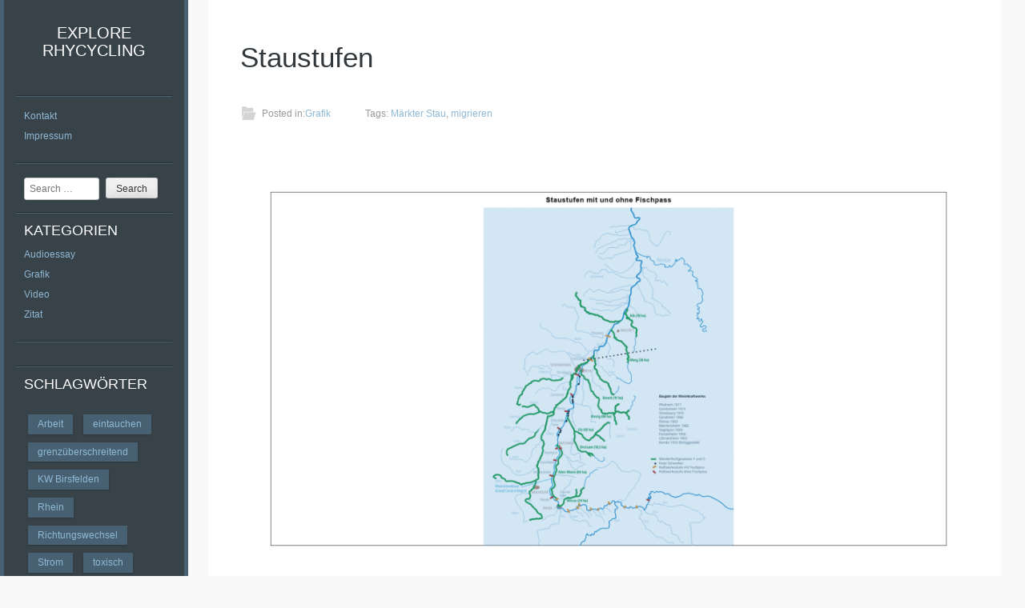

--- FILE ---
content_type: text/html
request_url: https://explore-rhycycling.ixdm.ch/staustufen/index.html
body_size: 12756
content:
<!DOCTYPE html PUBLIC "-//W3C//DTD XHTML 1.0 Strict//EN" "http://www.w3.org/TR/xhtml1/DTD/xhtml1-strict.dtd" >
<html xmlns="http://www.w3.org/1999/xhtml" xml:lang="en" lang="de-DE" >
<head>
<meta http-equiv="content-type" content="text/html; charset=UTF-8" />
<link rel="profile" href="http://gmpg.org/xfn/11" />
<link rel="pingback" href="https://www.explore-rhycycling.ixdm.ch/xmlrpc.php" />
<meta name="viewport" content="width=device-width, initial-scale=1, maximum-scale=1" />

<title>Staustufen &#8211; EXPLORE RHYCYCLING</title>
<link rel='dns-prefetch' href='https://fonts.googleapis.com' />
<link rel='dns-prefetch' href='https://s.w.org' />
<link rel="alternate" type="application/rss+xml" title="EXPLORE RHYCYCLING &raquo; Feed" href="../feed/index.html" />
<link rel="alternate" type="application/rss+xml" title="EXPLORE RHYCYCLING &raquo; Kommentar-Feed" href="../comments/feed/index.html" />
		<script type="text/javascript">
			window._wpemojiSettings = {"baseUrl":"https:\/\/s.w.org\/images\/core\/emoji\/2.2.1\/72x72\/","ext":".png","svgUrl":"https:\/\/s.w.org\/images\/core\/emoji\/2.2.1\/svg\/","svgExt":".svg","source":{"concatemoji":"https:\/\/www.explore-rhycycling.ixdm.ch\/wp-includes\/js\/wp-emoji-release.min.js?ver=4.7.18"}};
			!function(a,b,c){function d(a){var b,c,d,e,f=String.fromCharCode;if(!k||!k.fillText)return!1;switch(k.clearRect(0,0,j.width,j.height),k.textBaseline="top",k.font="600 32px Arial",a){case"flag":return k.fillText(f(55356,56826,55356,56819),0,0),!(j.toDataURL().length<3e3)&&(k.clearRect(0,0,j.width,j.height),k.fillText(f(55356,57331,65039,8205,55356,57096),0,0),b=j.toDataURL(),k.clearRect(0,0,j.width,j.height),k.fillText(f(55356,57331,55356,57096),0,0),c=j.toDataURL(),b!==c);case"emoji4":return k.fillText(f(55357,56425,55356,57341,8205,55357,56507),0,0),d=j.toDataURL(),k.clearRect(0,0,j.width,j.height),k.fillText(f(55357,56425,55356,57341,55357,56507),0,0),e=j.toDataURL(),d!==e}return!1}function e(a){var c=b.createElement("script");c.src=a,c.defer=c.type="text/javascript",b.getElementsByTagName("head")[0].appendChild(c)}var f,g,h,i,j=b.createElement("canvas"),k=j.getContext&&j.getContext("2d");for(i=Array("flag","emoji4"),c.supports={everything:!0,everythingExceptFlag:!0},h=0;h<i.length;h++)c.supports[i[h]]=d(i[h]),c.supports.everything=c.supports.everything&&c.supports[i[h]],"flag"!==i[h]&&(c.supports.everythingExceptFlag=c.supports.everythingExceptFlag&&c.supports[i[h]]);c.supports.everythingExceptFlag=c.supports.everythingExceptFlag&&!c.supports.flag,c.DOMReady=!1,c.readyCallback=function(){c.DOMReady=!0},c.supports.everything||(g=function(){c.readyCallback()},b.addEventListener?(b.addEventListener("DOMContentLoaded",g,!1),a.addEventListener("load",g,!1)):(a.attachEvent("onload",g),b.attachEvent("onreadystatechange",function(){"complete"===b.readyState&&c.readyCallback()})),f=c.source||{},f.concatemoji?e(f.concatemoji):f.wpemoji&&f.twemoji&&(e(f.twemoji),e(f.wpemoji)))}(window,document,window._wpemojiSettings);
		</script>
		<style type="text/css">img.wp-smiley,
img.emoji {
	display: inline !important;
	border: none !important;
	box-shadow: none !important;
	height: 1em !important;
	width: 1em !important;
	margin: 0 .07em !important;
	vertical-align: -0.1em !important;
	background: none !important;
	padding: 0 !important;
}
</style>
<link rel='stylesheet' id='gridster-style-css'  href='../wp-content/themes/gridster-lite/style_ver=4.7.18.css' type='text/css' media='all' />
<link rel='stylesheet' id='open-sans-condensed-css'  href='http://fonts.googleapis.com/css?family=Open+Sans+Condensed%3A300&amp;ver=4.7.18' type='text/css' media='all' />
<link rel='https://api.w.org/' href='../wp-json/index.html' />
<link rel="EditURI" type="application/rsd+xml" title="RSD" href="../xmlrpc.php_rsd.html" />
<link rel="wlwmanifest" type="application/wlwmanifest+xml" href="../wp-includes/wlwmanifest.xml.html" /> 
<link rel='next' title='Belastete Gebiete vor der Bodensanierung des Novartis Campus' href='../belastete-gebiete-vor-der-bodensanierung-des-novartis-campus/index.html' />
<meta name="generator" content="WordPress 4.7.18" />
<link rel="canonical" href="index.html" />
<link rel='shortlink' href='index.html' />
<link rel="alternate" type="application/json+oembed" href="../wp-json/oembed/1.0/embed/index_url=https___www.explore-rhycycling.ixdm.ch_staustufen_.html" />
<link rel="alternate" type="text/xml+oembed" href="../wp-json/oembed/1.0/embed/index_url=https___www.explore-rhycycling.ixdm.ch_staustufen_&amp;format=xml.html" />
<style type="text/css">.qtranxs_flag_en {background-image: url(../wp-content/plugins/qtranslate-x/flags/gb.png); background-repeat: no-repeat;}
.qtranxs_flag_de {background-image: url(../wp-content/plugins/qtranslate-x/flags/de.png); background-repeat: no-repeat;}
</style>
<link hreflang="en" href="index_lang=en.html" rel="alternate" />
<link hreflang="de" href="index.html" rel="alternate" />
<link hreflang="x-default" href="index.html" rel="alternate" />
<meta name="generator" content="qTranslate-X 3.4.6.8" />
<style type="text/css" id="custom-background-css">body.custom-background { background-image: url("../wp-content/uploads/2016/11/bg.png"); background-position: left top; background-size: auto; background-repeat: repeat; background-attachment: scroll; }
</style>
</head>

<body class="post-template-default single single-post postid-783 single-format-standard custom-background">
<div id="container">
<div id="container">
<div id="sidebar">
<h1 id="blogtitle"><a href="../index.html" title="EXPLORE RHYCYCLING" rel="home">
EXPLORE RHYCYCLING</a></h1>
<p class="tagline">
</p>
<div class="sidebarwidget">
<div class="menu-main-menu-container"><ul id="menu-main-menu" class="menu"><li id="menu-item-20" class="menu-item menu-item-type-post_type menu-item-object-page menu-item-20"><a href="../kontakt/index.html">Kontakt</a></li>
<li id="menu-item-106" class="menu-item menu-item-type-post_type menu-item-object-page menu-item-106"><a href="../impressum/index.html">Impressum</a></li>
</ul></div></div>
<div class="sidebarwidget">	<form method="get" id="searchform" class="searchform" action="../index.html" role="search">
		<label for="s" class="screen-reader-text">Search</label>
		<input type="search" class="searchfield" name="s" value="" id="s" placeholder="Search &hellip;" />
		<input type="submit" class="submit" id="searchsubmit" value="Search" />
	</form>
</div><div class="sidebarwidget"><h3 class="sidetitle">Kategorien</h3>		<ul>
	<li class="cat-item cat-item-37"><a href="../category/rhycycling/audioessay/index_lang=en.html" >Audioessay</a>
</li>
	<li class="cat-item cat-item-39"><a href="../category/rhycycling/grafik/index.html" >Grafik</a>
</li>
	<li class="cat-item cat-item-36"><a href="../category/rhycycling/video/index.html" >Video</a>
</li>
	<li class="cat-item cat-item-38"><a href="../category/rhycycling/zitat/index.html" >Zitat</a>
</li>
		</ul>
</div><div class="sidebarwidget">			<div class="textwidget"></div>
		</div><div class="sidebarwidget"><h3 class="sidetitle">Schlagwörter</h3><div class="tagcloud"><a href='../tag/arbeit/index.html' class='tag-link-13 tag-link-position-1' title='10 Themen' style='font-size: 12px;'>Arbeit</a>
<a href='../tag/eintauchen/index.html' class='tag-link-15 tag-link-position-2' title='14 Themen' style='font-size: 12px;'>eintauchen</a>
<a href='../tag/grenzueberschreitend/index.html' class='tag-link-17 tag-link-position-3' title='9 Themen' style='font-size: 12px;'>grenzüberschreitend</a>
<a href='../tag/kw-birsfelden/index.html' class='tag-link-20 tag-link-position-4' title='9 Themen' style='font-size: 12px;'>KW Birsfelden</a>
<a href='../tag/rhein/index.html' class='tag-link-35 tag-link-position-5' title='17 Themen' style='font-size: 12px;'>Rhein</a>
<a href='../tag/richtungswechsel/index.html' class='tag-link-11 tag-link-position-6' title='14 Themen' style='font-size: 12px;'>Richtungswechsel</a>
<a href='../tag/strom/index.html' class='tag-link-14 tag-link-position-7' title='11 Themen' style='font-size: 12px;'>Strom</a>
<a href='../tag/toxisch/index.html' class='tag-link-10 tag-link-position-8' title='11 Themen' style='font-size: 12px;'>toxisch</a></div>
</div><style type="text/css">.qtranxs_widget ul { margin: 0; }
.qtranxs_widget ul li
{
display: inline; /* horizontal list, use "list-item" or other appropriate value for vertical list */
list-style-type: none; /* use "initial" or other to enable bullets */
margin: 0 5px 0 0; /* adjust spacing between items */
opacity: 0.5;
-o-transition: 1s ease opacity;
-moz-transition: 1s ease opacity;
-webkit-transition: 1s ease opacity;
transition: 1s ease opacity;
}
/* .qtranxs_widget ul li span { margin: 0 5px 0 0; } */ /* other way to control spacing */
.qtranxs_widget ul li.active { opacity: 0.8; }
.qtranxs_widget ul li:hover { opacity: 1; }
.qtranxs_widget img { box-shadow: none; vertical-align: middle; display: initial; }
.qtranxs_flag { height:12px; width:18px; display:block; }
.qtranxs_flag_and_text { padding-left:20px; }
.qtranxs_flag span { display:none; }
</style>
<div class="sidebarwidget"><h3 class="sidetitle">Sprache:</h3>
<ul class="language-chooser language-chooser-text qtranxs_language_chooser" id="qtranslate-2-chooser">
<li class="lang-en"><a href="index_lang=en.html" hreflang="en" title="English (en)" class="qtranxs_text qtranxs_text_en"><span>English</span></a></li>
<li class="lang-de active"><a href="index.html" hreflang="de" title="Deutsch (de)" class="qtranxs_text qtranxs_text_de"><span>Deutsch</span></a></li>
</ul><div class="qtranxs_widget_end"></div>
</div></div>
<!-- End Sidebar -->

<div id="main">
<div id="post-783" class="post-783 post type-post status-publish format-standard has-post-thumbnail hentry category-grafik tag-maerkter-stau tag-migrieren"> <a href="index.html">
<img width="400" height="278" src="../wp-content/uploads/2014/05/Icon-Statistiken.jpg" class="postimage wp-post-image" alt="" srcset="../wp-content/uploads/2014/05/Icon-Statistiken.jpg 400w, ../wp-content/uploads/2014/05/Icon-Statistiken-300x208.jpg 300w" sizes="(max-width: 400px) 100vw, 400px" /></a>
<div id="content">
<div id="postheading">
<h1>
Staustufen</h1>
</div>
<ul id="meta">
<li class="datemeta">6 Jahren ago</li>
<li class="categorymeta">
Posted in:<a href="../category/rhycycling/grafik/index.html" rel="category tag">Grafik</a></li>
<li class="commentsmeta"><a href="#respond">
0</a></li>
<li class="authormeta">
Author:<a class="url fn n" href="../author/8k-3ptr/index_lang=en.html">
Sam</a></li>
<li class="tagmeta">
Tags:  <a href="../tag/maerkter-stau/index.html" rel="tag">Märkter Stau</a>, <a href="../tag/migrieren/index_lang=en.html" rel="tag">migrieren</a></li>
</ul>
<p><a href="https://explore-rhycycling.ixdm.ch/wp-content/uploads/2014/05/pic_mig_001.gif" target="_blank"><img class="alignnone  wp-image-751" alt="pic_mig_001" src="https://explore-rhycycling.ixdm.ch/wp-content/uploads/2014/05/pic_mig_001-1024x576.gif" width="1024" height="576" srcset="../wp-content/uploads/2014/05/pic_mig_001-1024x576.gif 1024w, ../wp-content/uploads/2014/05/pic_mig_001-300x168.gif 300w, ../wp-content/uploads/2014/05/pic_mig_001-500x281.gif 500w" sizes="(max-width: 1024px) 100vw, 1024px" /></a></p>
<p>Damit Lachse bis Basel aufsteigen können, müssen noch fünf Staustufen fischgängig gemacht werden: Strasbourg, Gerstheim, Rhinau, Marckolsheim und Vogelgrün. Alle Staustufen befinden sich im Besitz der Electricité de France.</p>
<p>Quelle: Die Dreisam. Jörg Lange 2007, S. 189, Lavori Verlag, Freiburg i.Brsg.</p>
<div id="comments">
</div>
<!-- #post-## -->
</div>
<!-- comments -->
	<nav role="navigation" id="nav-below" class="navigation-post">
		<h1 class="screen-reader-text">Post navigation</h1>

	
				<div class="nav-next"><a href="../belastete-gebiete-vor-der-bodensanierung-des-novartis-campus/index.html" rel="next">Belastete Gebiete vor der Bodensanierung des Novartis Campus <span class="meta-nav">&rarr;</span></a></div>
	
	</nav><!-- #nav-below -->
	</div>
<!-- content -->

<div id="footer">
<br />
&copy; Copyright 
2014 
EXPLORE RHYCYCLING <br />
<a href="http://wordpress.org/" title="A Semantic Personal Publishing Platform" rel="generator">Proudly powered by WordPress</a> <span class="sep"> | </span> Theme: Gridster by <a href="http://themefurnace.com" rel="designer">ThemeFurnace</a>.</div>
</div>
<!-- main -->
<script type='text/javascript' src='../wp-content/themes/gridster-lite/js/navigation_ver=20120206.js'></script>
<script type='text/javascript' src='../wp-content/themes/gridster-lite/js/skip-link-focus-fix_ver=20130115.js'></script>
<script type='text/javascript' src='../wp-includes/js/wp-embed.min_ver=4.7.18.js'></script>
</body></html>